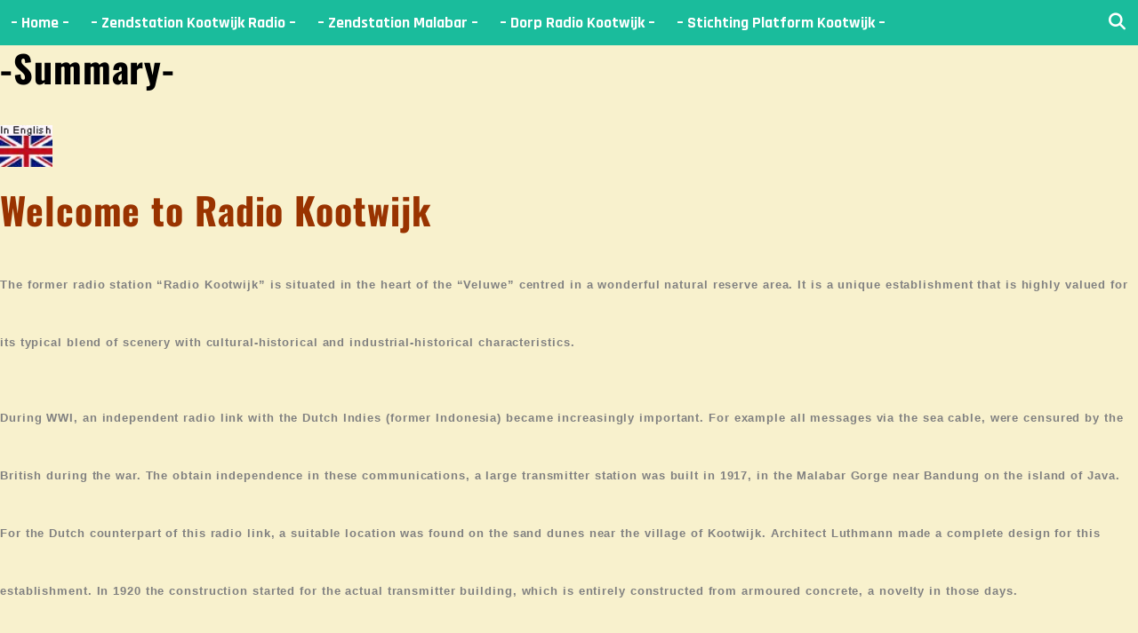

--- FILE ---
content_type: text/html; charset=UTF-8
request_url: https://radiokootwijk.nu/summery/
body_size: 12722
content:
<!DOCTYPE html>
<html lang="nl-NL">
<head>
	<meta charset="UTF-8">
	<title>-Summary- &#8211; Radio Kootwijk 2020</title>
<meta name='robots' content='max-image-preview:large' />
	<style>img:is([sizes="auto" i], [sizes^="auto," i]) { contain-intrinsic-size: 3000px 1500px }</style>
	<meta name="viewport" content="width=device-width, initial-scale=1"><link href='https://fonts.gstatic.com' crossorigin rel='preconnect' />
<link href='https://fonts.googleapis.com' crossorigin rel='preconnect' />
<link rel="alternate" type="application/rss+xml" title="Radio Kootwijk 2020 &raquo; feed" href="https://radiokootwijk.nu/feed/" />
<link rel="alternate" type="application/rss+xml" title="Radio Kootwijk 2020 &raquo; reacties feed" href="https://radiokootwijk.nu/comments/feed/" />
<link rel="alternate" type="application/rss+xml" title="Radio Kootwijk 2020 &raquo; -Summary- reacties feed" href="https://radiokootwijk.nu/summery/feed/" />
<script>
window._wpemojiSettings = {"baseUrl":"https:\/\/s.w.org\/images\/core\/emoji\/16.0.1\/72x72\/","ext":".png","svgUrl":"https:\/\/s.w.org\/images\/core\/emoji\/16.0.1\/svg\/","svgExt":".svg","source":{"concatemoji":"https:\/\/radiokootwijk.nu\/wp-includes\/js\/wp-emoji-release.min.js?ver=6.8.3"}};
/*! This file is auto-generated */
!function(s,n){var o,i,e;function c(e){try{var t={supportTests:e,timestamp:(new Date).valueOf()};sessionStorage.setItem(o,JSON.stringify(t))}catch(e){}}function p(e,t,n){e.clearRect(0,0,e.canvas.width,e.canvas.height),e.fillText(t,0,0);var t=new Uint32Array(e.getImageData(0,0,e.canvas.width,e.canvas.height).data),a=(e.clearRect(0,0,e.canvas.width,e.canvas.height),e.fillText(n,0,0),new Uint32Array(e.getImageData(0,0,e.canvas.width,e.canvas.height).data));return t.every(function(e,t){return e===a[t]})}function u(e,t){e.clearRect(0,0,e.canvas.width,e.canvas.height),e.fillText(t,0,0);for(var n=e.getImageData(16,16,1,1),a=0;a<n.data.length;a++)if(0!==n.data[a])return!1;return!0}function f(e,t,n,a){switch(t){case"flag":return n(e,"\ud83c\udff3\ufe0f\u200d\u26a7\ufe0f","\ud83c\udff3\ufe0f\u200b\u26a7\ufe0f")?!1:!n(e,"\ud83c\udde8\ud83c\uddf6","\ud83c\udde8\u200b\ud83c\uddf6")&&!n(e,"\ud83c\udff4\udb40\udc67\udb40\udc62\udb40\udc65\udb40\udc6e\udb40\udc67\udb40\udc7f","\ud83c\udff4\u200b\udb40\udc67\u200b\udb40\udc62\u200b\udb40\udc65\u200b\udb40\udc6e\u200b\udb40\udc67\u200b\udb40\udc7f");case"emoji":return!a(e,"\ud83e\udedf")}return!1}function g(e,t,n,a){var r="undefined"!=typeof WorkerGlobalScope&&self instanceof WorkerGlobalScope?new OffscreenCanvas(300,150):s.createElement("canvas"),o=r.getContext("2d",{willReadFrequently:!0}),i=(o.textBaseline="top",o.font="600 32px Arial",{});return e.forEach(function(e){i[e]=t(o,e,n,a)}),i}function t(e){var t=s.createElement("script");t.src=e,t.defer=!0,s.head.appendChild(t)}"undefined"!=typeof Promise&&(o="wpEmojiSettingsSupports",i=["flag","emoji"],n.supports={everything:!0,everythingExceptFlag:!0},e=new Promise(function(e){s.addEventListener("DOMContentLoaded",e,{once:!0})}),new Promise(function(t){var n=function(){try{var e=JSON.parse(sessionStorage.getItem(o));if("object"==typeof e&&"number"==typeof e.timestamp&&(new Date).valueOf()<e.timestamp+604800&&"object"==typeof e.supportTests)return e.supportTests}catch(e){}return null}();if(!n){if("undefined"!=typeof Worker&&"undefined"!=typeof OffscreenCanvas&&"undefined"!=typeof URL&&URL.createObjectURL&&"undefined"!=typeof Blob)try{var e="postMessage("+g.toString()+"("+[JSON.stringify(i),f.toString(),p.toString(),u.toString()].join(",")+"));",a=new Blob([e],{type:"text/javascript"}),r=new Worker(URL.createObjectURL(a),{name:"wpTestEmojiSupports"});return void(r.onmessage=function(e){c(n=e.data),r.terminate(),t(n)})}catch(e){}c(n=g(i,f,p,u))}t(n)}).then(function(e){for(var t in e)n.supports[t]=e[t],n.supports.everything=n.supports.everything&&n.supports[t],"flag"!==t&&(n.supports.everythingExceptFlag=n.supports.everythingExceptFlag&&n.supports[t]);n.supports.everythingExceptFlag=n.supports.everythingExceptFlag&&!n.supports.flag,n.DOMReady=!1,n.readyCallback=function(){n.DOMReady=!0}}).then(function(){return e}).then(function(){var e;n.supports.everything||(n.readyCallback(),(e=n.source||{}).concatemoji?t(e.concatemoji):e.wpemoji&&e.twemoji&&(t(e.twemoji),t(e.wpemoji)))}))}((window,document),window._wpemojiSettings);
</script>
<link rel='stylesheet' id='generate-fonts-css' href='//fonts.googleapis.com/css?family=Rajdhani:300,regular,500,600,700|Oswald:200,300,regular,500,600,700|Ubuntu+Condensed:regular' media='all' />
<style id='wp-emoji-styles-inline-css'>

	img.wp-smiley, img.emoji {
		display: inline !important;
		border: none !important;
		box-shadow: none !important;
		height: 1em !important;
		width: 1em !important;
		margin: 0 0.07em !important;
		vertical-align: -0.1em !important;
		background: none !important;
		padding: 0 !important;
	}
</style>
<link rel='stylesheet' id='generate-style-grid-css' href='https://radiokootwijk.nu/wp-content/themes/generatepress/assets/css/unsemantic-grid.min.css?ver=3.6.1' media='all' />
<link rel='stylesheet' id='generate-style-css' href='https://radiokootwijk.nu/wp-content/themes/generatepress/assets/css/style.min.css?ver=3.6.1' media='all' />
<style id='generate-style-inline-css'>
body{background-color:#a0e2a9;color:#0a0a0a;}a{color:#f1c40f;}a:visited{color:#0300c9;}a:hover, a:focus, a:active{color:#ff0000;}body .grid-container{max-width:1420px;}.wp-block-group__inner-container{max-width:1420px;margin-left:auto;margin-right:auto;}.generate-back-to-top{font-size:20px;border-radius:3px;position:fixed;bottom:30px;right:30px;line-height:40px;width:40px;text-align:center;z-index:10;transition:opacity 300ms ease-in-out;opacity:0.1;transform:translateY(1000px);}.generate-back-to-top__show{opacity:1;transform:translateY(0);}.navigation-search{position:absolute;left:-99999px;pointer-events:none;visibility:hidden;z-index:20;width:100%;top:0;transition:opacity 100ms ease-in-out;opacity:0;}.navigation-search.nav-search-active{left:0;right:0;pointer-events:auto;visibility:visible;opacity:1;}.navigation-search input[type="search"]{outline:0;border:0;vertical-align:bottom;line-height:1;opacity:0.9;width:100%;z-index:20;border-radius:0;-webkit-appearance:none;height:60px;}.navigation-search input::-ms-clear{display:none;width:0;height:0;}.navigation-search input::-ms-reveal{display:none;width:0;height:0;}.navigation-search input::-webkit-search-decoration, .navigation-search input::-webkit-search-cancel-button, .navigation-search input::-webkit-search-results-button, .navigation-search input::-webkit-search-results-decoration{display:none;}.main-navigation li.search-item{z-index:21;}li.search-item.active{transition:opacity 100ms ease-in-out;}.nav-left-sidebar .main-navigation li.search-item.active,.nav-right-sidebar .main-navigation li.search-item.active{width:auto;display:inline-block;float:right;}.gen-sidebar-nav .navigation-search{top:auto;bottom:0;}:root{--contrast:#222222;--contrast-2:#575760;--contrast-3:#b2b2be;--base:#f0f0f0;--base-2:#f7f8f9;--base-3:#ffffff;--accent:#1e73be;}:root .has-contrast-color{color:var(--contrast);}:root .has-contrast-background-color{background-color:var(--contrast);}:root .has-contrast-2-color{color:var(--contrast-2);}:root .has-contrast-2-background-color{background-color:var(--contrast-2);}:root .has-contrast-3-color{color:var(--contrast-3);}:root .has-contrast-3-background-color{background-color:var(--contrast-3);}:root .has-base-color{color:var(--base);}:root .has-base-background-color{background-color:var(--base);}:root .has-base-2-color{color:var(--base-2);}:root .has-base-2-background-color{background-color:var(--base-2);}:root .has-base-3-color{color:var(--base-3);}:root .has-base-3-background-color{background-color:var(--base-3);}:root .has-accent-color{color:var(--accent);}:root .has-accent-background-color{background-color:var(--accent);}body, button, input, select, textarea{font-family:"Rajdhani", sans-serif;font-size:20px;}body{line-height:1.3;}p{margin-bottom:1em;}.entry-content > [class*="wp-block-"]:not(:last-child):not(.wp-block-heading){margin-bottom:1em;}.main-title{font-size:45px;}.main-navigation a, .menu-toggle{font-weight:bold;font-size:23px;}.main-navigation .main-nav ul ul li a{font-size:20px;}.sidebar .widget, .footer-widgets .widget{font-size:17px;}h1{font-family:"Oswald", sans-serif;font-size:38px;}h2{font-weight:bold;font-size:30px;}h3{font-weight:bold;font-size:30px;margin-bottom:30px;}h4{font-size:25px;line-height:1em;}h5{font-family:"Ubuntu Condensed", sans-serif;font-size:15px;line-height:1.1em;}h6{font-family:"Ubuntu Condensed", sans-serif;font-weight:bold;font-size:15px;line-height:1em;}@media (max-width:768px){.main-title{font-size:20px;}h1{font-size:30px;}h2{font-size:25px;}}.top-bar{background-color:#636363;color:#ffffff;}.top-bar a{color:#ffffff;}.top-bar a:hover{color:#303030;}.site-header{background-color:#ffffff;color:#3a3a3a;}.site-header a{color:#3a3a3a;}.main-title a,.main-title a:hover{color:#ffffff;}.site-description{color:#757575;}.main-navigation,.main-navigation ul ul{background-color:#1abc9c;}.main-navigation .main-nav ul li a, .main-navigation .menu-toggle, .main-navigation .menu-bar-items{color:#ffffff;}.main-navigation .main-nav ul li:not([class*="current-menu-"]):hover > a, .main-navigation .main-nav ul li:not([class*="current-menu-"]):focus > a, .main-navigation .main-nav ul li.sfHover:not([class*="current-menu-"]) > a, .main-navigation .menu-bar-item:hover > a, .main-navigation .menu-bar-item.sfHover > a{color:#ffffff;background-color:#1e72bd;}button.menu-toggle:hover,button.menu-toggle:focus,.main-navigation .mobile-bar-items a,.main-navigation .mobile-bar-items a:hover,.main-navigation .mobile-bar-items a:focus{color:#ffffff;}.main-navigation .main-nav ul li[class*="current-menu-"] > a{color:#210000;background-color:#f1c40f;}.navigation-search input[type="search"],.navigation-search input[type="search"]:active, .navigation-search input[type="search"]:focus, .main-navigation .main-nav ul li.search-item.active > a, .main-navigation .menu-bar-items .search-item.active > a{color:#0a0a0a;background-color:#ffffff;opacity:1;}.main-navigation ul ul{background-color:#3f3f3f;}.main-navigation .main-nav ul ul li a{color:#ffffff;}.main-navigation .main-nav ul ul li:not([class*="current-menu-"]):hover > a,.main-navigation .main-nav ul ul li:not([class*="current-menu-"]):focus > a, .main-navigation .main-nav ul ul li.sfHover:not([class*="current-menu-"]) > a{color:#ffffff;background-color:#4f4f4f;}.main-navigation .main-nav ul ul li[class*="current-menu-"] > a{color:#ffffff;background-color:#4f4f4f;}.separate-containers .inside-article, .separate-containers .comments-area, .separate-containers .page-header, .one-container .container, .separate-containers .paging-navigation, .inside-page-header{color:#000000;}.inside-article a,.paging-navigation a,.comments-area a,.page-header a{color:#039e31;}.inside-article a:hover,.paging-navigation a:hover,.comments-area a:hover,.page-header a:hover{color:#ff0000;}.entry-meta{color:#595959;}.entry-meta a{color:#595959;}.entry-meta a:hover{color:#00000a;}h3{color:#fcb900;}.sidebar .widget{background-color:#ffffff;}.sidebar .widget .widget-title{color:#000000;}.footer-widgets{background-color:#ffffff;}.footer-widgets .widget-title{color:#000000;}.site-info{color:#ffffff;background-color:#222222;}.site-info a{color:#ffffff;}.site-info a:hover{color:#606060;}.footer-bar .widget_nav_menu .current-menu-item a{color:#606060;}input[type="text"],input[type="email"],input[type="url"],input[type="password"],input[type="search"],input[type="tel"],input[type="number"],textarea,select{color:#666666;background-color:#fafafa;border-color:#cccccc;}input[type="text"]:focus,input[type="email"]:focus,input[type="url"]:focus,input[type="password"]:focus,input[type="search"]:focus,input[type="tel"]:focus,input[type="number"]:focus,textarea:focus,select:focus{color:#666666;background-color:#ffffff;border-color:#bfbfbf;}button,html input[type="button"],input[type="reset"],input[type="submit"],a.button,a.wp-block-button__link:not(.has-background){color:#ffffff;background-color:#666666;}button:hover,html input[type="button"]:hover,input[type="reset"]:hover,input[type="submit"]:hover,a.button:hover,button:focus,html input[type="button"]:focus,input[type="reset"]:focus,input[type="submit"]:focus,a.button:focus,a.wp-block-button__link:not(.has-background):active,a.wp-block-button__link:not(.has-background):focus,a.wp-block-button__link:not(.has-background):hover{color:#ffffff;background-color:#3f3f3f;}a.generate-back-to-top{background-color:rgba( 0,0,0,0.4 );color:#ffffff;}a.generate-back-to-top:hover,a.generate-back-to-top:focus{background-color:rgba( 0,0,0,0.6 );color:#ffffff;}:root{--gp-search-modal-bg-color:var(--base-3);--gp-search-modal-text-color:var(--contrast);--gp-search-modal-overlay-bg-color:rgba(0,0,0,0.2);}@media (max-width:768px){.main-navigation .menu-bar-item:hover > a, .main-navigation .menu-bar-item.sfHover > a{background:none;color:#ffffff;}}.inside-top-bar{padding:10px;}.inside-header{padding:0px;}.separate-containers .inside-article, .separate-containers .comments-area, .separate-containers .page-header, .separate-containers .paging-navigation, .one-container .site-content, .inside-page-header{padding:0px;}.site-main .wp-block-group__inner-container{padding:0px;}.entry-content .alignwide, body:not(.no-sidebar) .entry-content .alignfull{margin-left:-0px;width:calc(100% + 0px);max-width:calc(100% + 0px);}.one-container.right-sidebar .site-main,.one-container.both-right .site-main{margin-right:0px;}.one-container.left-sidebar .site-main,.one-container.both-left .site-main{margin-left:0px;}.one-container.both-sidebars .site-main{margin:0px;}.separate-containers .widget, .separate-containers .site-main > *, .separate-containers .page-header, .widget-area .main-navigation{margin-bottom:0px;}.separate-containers .site-main{margin:0px;}.both-right.separate-containers .inside-left-sidebar{margin-right:0px;}.both-right.separate-containers .inside-right-sidebar{margin-left:0px;}.both-left.separate-containers .inside-left-sidebar{margin-right:0px;}.both-left.separate-containers .inside-right-sidebar{margin-left:0px;}.separate-containers .page-header-image, .separate-containers .page-header-contained, .separate-containers .page-header-image-single, .separate-containers .page-header-content-single{margin-top:0px;}.separate-containers .inside-right-sidebar, .separate-containers .inside-left-sidebar{margin-top:0px;margin-bottom:0px;}.main-navigation .main-nav ul li a,.menu-toggle,.main-navigation .mobile-bar-items a{padding-left:12px;padding-right:12px;line-height:51px;}.main-navigation .main-nav ul ul li a{padding:25px 12px 25px 12px;}.navigation-search input[type="search"]{height:51px;}.rtl .menu-item-has-children .dropdown-menu-toggle{padding-left:12px;}.menu-item-has-children .dropdown-menu-toggle{padding-right:12px;}.menu-item-has-children ul .dropdown-menu-toggle{padding-top:25px;padding-bottom:25px;margin-top:-25px;}.rtl .main-navigation .main-nav ul li.menu-item-has-children > a{padding-right:12px;}.widget-area .widget{padding:0px;}.site-info{padding:20px;}@media (max-width:768px){.separate-containers .inside-article, .separate-containers .comments-area, .separate-containers .page-header, .separate-containers .paging-navigation, .one-container .site-content, .inside-page-header{padding:30px;}.site-main .wp-block-group__inner-container{padding:30px;}.site-info{padding-right:10px;padding-left:10px;}.entry-content .alignwide, body:not(.no-sidebar) .entry-content .alignfull{margin-left:-30px;width:calc(100% + 60px);max-width:calc(100% + 60px);}}/* End cached CSS */@media (max-width:768px){.main-navigation .menu-toggle,.main-navigation .mobile-bar-items,.sidebar-nav-mobile:not(#sticky-placeholder){display:block;}.main-navigation ul,.gen-sidebar-nav{display:none;}[class*="nav-float-"] .site-header .inside-header > *{float:none;clear:both;}}
</style>
<link rel='stylesheet' id='generate-mobile-style-css' href='https://radiokootwijk.nu/wp-content/themes/generatepress/assets/css/mobile.min.css?ver=3.6.1' media='all' />
<link rel='stylesheet' id='generate-font-icons-css' href='https://radiokootwijk.nu/wp-content/themes/generatepress/assets/css/components/font-icons.min.css?ver=3.6.1' media='all' />
<link rel='stylesheet' id='elementor-icons-css' href='https://radiokootwijk.nu/wp-content/plugins/elementor/assets/lib/eicons/css/elementor-icons.min.css?ver=5.45.0' media='all' />
<link rel='stylesheet' id='elementor-frontend-css' href='https://radiokootwijk.nu/wp-content/plugins/elementor/assets/css/frontend.min.css?ver=3.34.1' media='all' />
<link rel='stylesheet' id='elementor-post-14647-css' href='https://radiokootwijk.nu/wp-content/uploads/elementor/css/post-14647.css?ver=1768140583' media='all' />
<link rel='stylesheet' id='font-awesome-5-all-css' href='https://radiokootwijk.nu/wp-content/plugins/elementor/assets/lib/font-awesome/css/all.min.css?ver=3.34.1' media='all' />
<link rel='stylesheet' id='font-awesome-4-shim-css' href='https://radiokootwijk.nu/wp-content/plugins/elementor/assets/lib/font-awesome/css/v4-shims.min.css?ver=3.34.1' media='all' />
<link rel='stylesheet' id='elementor-post-15943-css' href='https://radiokootwijk.nu/wp-content/uploads/elementor/css/post-15943.css?ver=1768140583' media='all' />
<link rel='stylesheet' id='elementor-gf-local-roboto-css' href='https://radiokootwijk.nu/wp-content/uploads/elementor/google-fonts/css/roboto.css?ver=1742248316' media='all' />
<link rel='stylesheet' id='elementor-gf-local-robotoslab-css' href='https://radiokootwijk.nu/wp-content/uploads/elementor/google-fonts/css/robotoslab.css?ver=1742248331' media='all' />
<link rel='stylesheet' id='elementor-gf-local-oswald-css' href='https://radiokootwijk.nu/wp-content/uploads/elementor/google-fonts/css/oswald.css?ver=1742248338' media='all' />
<link rel='stylesheet' id='elementor-icons-shared-0-css' href='https://radiokootwijk.nu/wp-content/plugins/elementor/assets/lib/font-awesome/css/fontawesome.min.css?ver=5.15.3' media='all' />
<link rel='stylesheet' id='elementor-icons-fa-regular-css' href='https://radiokootwijk.nu/wp-content/plugins/elementor/assets/lib/font-awesome/css/regular.min.css?ver=5.15.3' media='all' />
<link rel='stylesheet' id='elementor-icons-fa-solid-css' href='https://radiokootwijk.nu/wp-content/plugins/elementor/assets/lib/font-awesome/css/solid.min.css?ver=5.15.3' media='all' />
<script src="https://radiokootwijk.nu/wp-includes/js/jquery/jquery.min.js?ver=3.7.1" id="jquery-core-js"></script>
<script src="https://radiokootwijk.nu/wp-includes/js/jquery/jquery-migrate.min.js?ver=3.4.1" id="jquery-migrate-js"></script>
<script src="https://radiokootwijk.nu/wp-content/plugins/elementor/assets/lib/font-awesome/js/v4-shims.min.js?ver=3.34.1" id="font-awesome-4-shim-js"></script>
<link rel="https://api.w.org/" href="https://radiokootwijk.nu/wp-json/" /><link rel="alternate" title="JSON" type="application/json" href="https://radiokootwijk.nu/wp-json/wp/v2/pages/2729" /><link rel="EditURI" type="application/rsd+xml" title="RSD" href="https://radiokootwijk.nu/xmlrpc.php?rsd" />
<meta name="generator" content="WordPress 6.8.3" />
<link rel="canonical" href="https://radiokootwijk.nu/summery/" />
<link rel='shortlink' href='https://radiokootwijk.nu/?p=2729' />
<link rel="alternate" title="oEmbed (JSON)" type="application/json+oembed" href="https://radiokootwijk.nu/wp-json/oembed/1.0/embed?url=https%3A%2F%2Fradiokootwijk.nu%2Fsummery%2F" />
<link rel="alternate" title="oEmbed (XML)" type="text/xml+oembed" href="https://radiokootwijk.nu/wp-json/oembed/1.0/embed?url=https%3A%2F%2Fradiokootwijk.nu%2Fsummery%2F&#038;format=xml" />
<script type="text/javascript">
(function(url){
	if(/(?:Chrome\/26\.0\.1410\.63 Safari\/537\.31|WordfenceTestMonBot)/.test(navigator.userAgent)){ return; }
	var addEvent = function(evt, handler) {
		if (window.addEventListener) {
			document.addEventListener(evt, handler, false);
		} else if (window.attachEvent) {
			document.attachEvent('on' + evt, handler);
		}
	};
	var removeEvent = function(evt, handler) {
		if (window.removeEventListener) {
			document.removeEventListener(evt, handler, false);
		} else if (window.detachEvent) {
			document.detachEvent('on' + evt, handler);
		}
	};
	var evts = 'contextmenu dblclick drag dragend dragenter dragleave dragover dragstart drop keydown keypress keyup mousedown mousemove mouseout mouseover mouseup mousewheel scroll'.split(' ');
	var logHuman = function() {
		if (window.wfLogHumanRan) { return; }
		window.wfLogHumanRan = true;
		var wfscr = document.createElement('script');
		wfscr.type = 'text/javascript';
		wfscr.async = true;
		wfscr.src = url + '&r=' + Math.random();
		(document.getElementsByTagName('head')[0]||document.getElementsByTagName('body')[0]).appendChild(wfscr);
		for (var i = 0; i < evts.length; i++) {
			removeEvent(evts[i], logHuman);
		}
	};
	for (var i = 0; i < evts.length; i++) {
		addEvent(evts[i], logHuman);
	}
})('//radiokootwijk.nu/?wordfence_lh=1&hid=08C4ECAC3914699E7C3F8101425E6B17');
</script><!-- Analytics by WP Statistics - https://wp-statistics.com -->
<link rel="pingback" href="https://radiokootwijk.nu/xmlrpc.php">
<meta name="generator" content="Elementor 3.34.1; features: additional_custom_breakpoints; settings: css_print_method-external, google_font-enabled, font_display-auto">
			<style>
				.e-con.e-parent:nth-of-type(n+4):not(.e-lazyloaded):not(.e-no-lazyload),
				.e-con.e-parent:nth-of-type(n+4):not(.e-lazyloaded):not(.e-no-lazyload) * {
					background-image: none !important;
				}
				@media screen and (max-height: 1024px) {
					.e-con.e-parent:nth-of-type(n+3):not(.e-lazyloaded):not(.e-no-lazyload),
					.e-con.e-parent:nth-of-type(n+3):not(.e-lazyloaded):not(.e-no-lazyload) * {
						background-image: none !important;
					}
				}
				@media screen and (max-height: 640px) {
					.e-con.e-parent:nth-of-type(n+2):not(.e-lazyloaded):not(.e-no-lazyload),
					.e-con.e-parent:nth-of-type(n+2):not(.e-lazyloaded):not(.e-no-lazyload) * {
						background-image: none !important;
					}
				}
			</style>
			<link rel="icon" href="https://radiokootwijk.nu/wp-content/uploads/logoIconPMFW.webp" sizes="32x32" />
<link rel="icon" href="https://radiokootwijk.nu/wp-content/uploads/logoIconPMFW.webp" sizes="192x192" />
<link rel="apple-touch-icon" href="https://radiokootwijk.nu/wp-content/uploads/logoIconPMFW.webp" />
<meta name="msapplication-TileImage" content="https://radiokootwijk.nu/wp-content/uploads/logoIconPMFW.webp" />
</head>

<body class="wp-singular page-template-default page page-id-2729 wp-embed-responsive wp-theme-generatepress eio-default no-sidebar nav-below-header separate-containers fluid-header active-footer-widgets-3 nav-search-enabled nav-aligned-left header-aligned-center dropdown-hover elementor-default elementor-kit-14647" itemtype="https://schema.org/WebPage" itemscope>
	<a class="screen-reader-text skip-link" href="#content" title="Ga naar de inhoud">Ga naar de inhoud</a>		<header class="site-header" id="masthead" aria-label="Site"  itemtype="https://schema.org/WPHeader" itemscope>
			<div class="inside-header">
							</div>
		</header>
				<nav class="main-navigation sub-menu-right" id="site-navigation" aria-label="Primair"  itemtype="https://schema.org/SiteNavigationElement" itemscope>
			<div class="inside-navigation">
				<form method="get" class="search-form navigation-search" action="https://radiokootwijk.nu/">
					<input type="search" class="search-field" value="" name="s" title="Zoeken" />
				</form>		<div class="mobile-bar-items">
						<span class="search-item">
				<a aria-label="Open zoekbalk" href="#">
									</a>
			</span>
		</div>
						<button class="menu-toggle" aria-controls="primary-menu" aria-expanded="false">
					<span class="mobile-menu">Menu</span>				</button>
				<div id="primary-menu" class="main-nav"><ul id="menu-hoofdmenu" class=" menu sf-menu"><li id="menu-item-40266" class="menu-item menu-item-type-post_type menu-item-object-page menu-item-home menu-item-40266"><a href="https://radiokootwijk.nu/">&#8211; Home &#8211;</a></li>
<li id="menu-item-14827" class="menu-item menu-item-type-post_type menu-item-object-page menu-item-14827"><a href="https://radiokootwijk.nu/zendstation-radio-kootwijk/">&#8211; Zendstation Kootwijk Radio &#8211;</a></li>
<li id="menu-item-15171" class="menu-item menu-item-type-post_type menu-item-object-page menu-item-15171"><a href="https://radiokootwijk.nu/geschiedenis-malabar/">&#8211; Zendstation Malabar &#8211;</a></li>
<li id="menu-item-5121" class="menu-item menu-item-type-post_type menu-item-object-page menu-item-5121"><a href="https://radiokootwijk.nu/het-dorp/">&#8211; Dorp Radio Kootwijk &#8211;</a></li>
<li id="menu-item-19422" class="menu-item menu-item-type-post_type menu-item-object-page menu-item-19422"><a href="https://radiokootwijk.nu/stichting-platform-kootwijk/">&#8211; Stichting Platform Kootwijk &#8211;</a></li>
<li class="search-item menu-item-align-right"><a aria-label="Open zoekbalk" href="#"></a></li></ul></div>			</div>
		</nav>
		
	<div class="site grid-container container hfeed grid-parent" id="page">
				<div class="site-content" id="content">
			
	<div class="content-area grid-parent mobile-grid-100 grid-100 tablet-grid-100" id="primary">
		<main class="site-main" id="main">
			
<article id="post-2729" class="post-2729 page type-page status-publish" itemtype="https://schema.org/CreativeWork" itemscope>
	<div class="inside-article">
		
			<header class="entry-header">
				<h1 class="entry-title" itemprop="headline">-Summary-</h1>			</header>

			
		<div class="entry-content" itemprop="text">
			<h1><span style="color: #993300"><strong><a href="https://radiokootwijk.nu/wp-content/uploads/2014/10/englani1op.webp"><img decoding="async" class=" wp-image-801 alignleft" src="https://radiokootwijk.nu/wp-content/uploads/2014/10/englani1op.webp" alt="englani1op" width="59" height="47"></a></strong></span></h1>
<h1>&nbsp;</h1>
<h1><span style="color: #993300"><strong>Welcome to Radio Kootwijk<br />
</strong></span></h1>
<h1><span style="font-size: 10pt;font-family: verdana,geneva,sans-serif;color: #808080">The former radio station “Radio Kootwijk” is situated in the heart of the “Veluwe” centred in a wonderful natural reserve area. It is a unique establishment that is highly valued for its typical blend of scenery with cultural-historical and industrial-historical characteristics.</span></h1>
<h1><span style="font-size: 10pt;font-family: verdana,geneva,sans-serif;color: #808080">During WWI, an independent radio link with the Dutch Indies (former Indonesia) became increasingly important. For example all messages via the sea cable, were censured by the British during the war. The obtain independence in these communications, a large transmitter station was built in 1917, in the Malabar Gorge near Bandung on the island of Java. For the Dutch counterpart of this radio link, a suitable location was found on the sand dunes near the village of Kootwijk. Architect Luthmann made a complete design for this establishment. In 1920 the construction started for the actual transmitter building, which is entirely constructed from armoured concrete, a novelty in those days.</span></h1>
<h1><span style="font-size: 10pt;font-family: verdana,geneva,sans-serif;color: #808080">It is at the same time, in the early 1920’s, that the actual village “Radio Kootwijk” developed, involving a hotel, administrative buildings and some 40 residential houses for employees. At the present day this unique village with its 120 inhabitants looks back at a history of about 85 years.</span></h1>
<h1><span style="font-size: 10pt;font-family: verdana,geneva,sans-serif;color: #808080">The State owned Postal and Telegraph company (PTT) began utilising Radio Kootwijk in 1923 for long wave telegraph transmissions. The equipment was installed in Building A, which is also dubbed as “The Cathedral”. Within about five years, short wave radio signals were used for these transmissions because these were less vulnerable to atmospheric noise. The first actual radio communication with the Dutch Indies, started in 1928, with the historical words: “Hello Bandung, here Kootwijk”. These historical words. are still iconic for many Dutchmen nowadays.</span></h1>
<h1><span style="font-size: 10pt;font-family: verdana,geneva,sans-serif;color: #808080">After WWII, the gradually improving quality of sea cable connections saw a decline in the role of Radio Kootwijk as cornerstone for intercontinental telephone and telegraph communications. From 1970, Radio Kootwijk supported maritime communications for the “Radio Scheveningen” station, in particular for long-distance communication with vessels at large. Because of later technological developments such as satellite communication, Radio Kootwijk further lost its significance. Transmission stopped entirely in 1998.</span></h1>
<h1><span style="font-size: 10pt;font-family: verdana,geneva,sans-serif;color: #808080">In the mean time the state owned PTT-company had been privatised to the new KPN-company. In 1995 KPN sold the residential houses to the tenants as they wished, or otherwise to a private Real Estate management company. At the end of 2003, the entire area and remaining buildings were sold to the Dutch State and Radio Kootwijk permanently lost its capability for radio transmissions.</span></h1>
<h1><span style="font-size: 10pt;font-family: verdana,geneva,sans-serif;color: #808080">Most of the inhabitants of this unique village now, have an intimate relationship with its history and highly appreciate the quality of life it presents. There are concerns about the increasing number of visitors to the area as well as about the present-day ad hoc management of the remaining facilities.</span></h1>
<h1><span style="font-size: 10pt;font-family: verdana,geneva,sans-serif;color: #808080">Since recently, there is a “Plan of Attack” with a “Road to Restructuring” towards a new form of exploitation of the facilities at Radio Kootwijk.</span></h1>
<h1><span style="font-size: 10pt;font-family: verdana,geneva,sans-serif;color: #808080">&nbsp;</span></h1>
<h1><span style="font-size: 10pt;font-family: verdana,geneva,sans-serif;color: #808080">(2007-2 redactie web-site)</span></h1>
<hr>
<p>&nbsp;</p>
<p><span style="font-size: 10pt">&nbsp;<strong><span style="font-size: 14pt"><span style="color: #993300">See also our Brochure Radio Kootwijk : Nationaly Protected Townscape&nbsp;&nbsp; <span style="font-size: 10pt">(©2014)</span></span><br />
</span></strong></span></p>
<p>&nbsp;<span id="result_box" class="short_text" lang="en" style="color: #ff6600"><span class="">Download</span> <span class="">the file on your</span> computer</span></p>
<p style="text-align: center"><span style="font-size: 10pt"> [gview file=&#8221;[gview file=&#8221;https://radiokootwijk.nu/wp-content/uploads/Brochure-RKwk-Engels.pdf&#8221;]<br />
</span></p>
<hr>
<p style="text-align: center">&nbsp;</p>
<p><strong><span style="font-size: 14pt;color: #993300">Lezen Sie in Deuts: National Geschützes Stadbild&nbsp;&nbsp;&nbsp;&nbsp;&nbsp; <span style="font-size: 10pt">(©2014)</span><br />
</span></strong></p>
<p><span style="color: #ff6600"><span id="result_box" class="short_text" lang="de"><span class="">Laden Sie die</span> Datei auf Ihrem Computer</span></span></p>
<p style="text-align: center">[gview file=&#8221;[gview file=&#8221;https://radiokootwijk.nu/wp-content/uploads/Brochure-RKwk-nr-18-Duits.pdf&#8221;]</p>
<hr>
<p>&nbsp;</p>
<p><span style="font-size: 14pt;color: #993300"><strong><span id="result_box" class="short_text" lang="fr"><span class="">Voir aussi</span> la brochure en français: Un Paysage National Urbain Protégé <span style="font-size: 10pt">(©2014)</span><br />
</span></strong></span></p>
<p><span id="result_box" class="short_text" lang="fr" style="color: #ff6600"><span class="">&nbsp;Téléchargez</span> le fichier sur votre ordinateur</span></p>
<p style="text-align: center">[gview file=&#8221;[gview file=&#8221;https://radiokootwijk.nu/wp-content/uploads/Brochure-RKwk-no18-Frans.pdf&#8221;]</p>
<hr>
<p>&nbsp;</p>
		</div>

			</div>
</article>
		</main>
	</div>

	
	</div>
</div>


<div class="site-footer">
			<footer data-elementor-type="footer" data-elementor-id="15943" class="elementor elementor-15943 elementor-location-footer" data-elementor-post-type="elementor_library">
					<section class="elementor-section elementor-top-section elementor-element elementor-element-9ef7834 elementor-section-full_width elementor-section-content-middle elementor-hidden-desktop elementor-section-height-default elementor-section-height-default" data-id="9ef7834" data-element_type="section" data-settings="{&quot;background_background&quot;:&quot;classic&quot;}">
						<div class="elementor-container elementor-column-gap-no">
					<div class="elementor-column elementor-col-50 elementor-top-column elementor-element elementor-element-4343c041" data-id="4343c041" data-element_type="column">
			<div class="elementor-widget-wrap elementor-element-populated">
						<div class="elementor-element elementor-element-7bce81f2 elementor-button-success elementor-align-center elementor-mobile-align-center elementor-widget elementor-widget-button" data-id="7bce81f2" data-element_type="widget" data-widget_type="button.default">
				<div class="elementor-widget-container">
									<div class="elementor-button-wrapper">
					<a class="elementor-button elementor-button-link elementor-size-xs" href="https://radiokootwijk.nu/redactie">
						<span class="elementor-button-content-wrapper">
						<span class="elementor-button-icon">
				<i aria-hidden="true" class="far fa-comment-dots"></i>			</span>
									<span class="elementor-button-text">CONTACT</span>
					</span>
					</a>
				</div>
								</div>
				</div>
					</div>
		</div>
				<div class="elementor-column elementor-col-50 elementor-top-column elementor-element elementor-element-75be5606" data-id="75be5606" data-element_type="column">
			<div class="elementor-widget-wrap">
							</div>
		</div>
					</div>
		</section>
				<section class="elementor-section elementor-top-section elementor-element elementor-element-10d48df1 elementor-section-full_width elementor-hidden-tablet elementor-hidden-phone elementor-section-content-middle elementor-section-height-min-height elementor-section-height-default elementor-section-items-middle" data-id="10d48df1" data-element_type="section" data-settings="{&quot;background_background&quot;:&quot;classic&quot;}">
						<div class="elementor-container elementor-column-gap-no">
					<div class="elementor-column elementor-col-20 elementor-top-column elementor-element elementor-element-7fcfcec8" data-id="7fcfcec8" data-element_type="column">
			<div class="elementor-widget-wrap">
							</div>
		</div>
				<div class="elementor-column elementor-col-20 elementor-top-column elementor-element elementor-element-7bbab3e8" data-id="7bbab3e8" data-element_type="column">
			<div class="elementor-widget-wrap elementor-element-populated">
						<div class="elementor-element elementor-element-582f3ae7 elementor-view-default elementor-widget elementor-widget-icon" data-id="582f3ae7" data-element_type="widget" data-widget_type="icon.default">
				<div class="elementor-widget-container">
							<div class="elementor-icon-wrapper">
			<a class="elementor-icon" href="https://radiokootwijk.nu/redactie">
			<i aria-hidden="true" class="fas fa-phone-square"></i>			</a>
		</div>
						</div>
				</div>
					</div>
		</div>
				<div class="elementor-column elementor-col-20 elementor-top-column elementor-element elementor-element-68de1717" data-id="68de1717" data-element_type="column">
			<div class="elementor-widget-wrap elementor-element-populated">
						<div class="elementor-element elementor-element-54dd3ef1 elementor-view-default elementor-widget elementor-widget-icon" data-id="54dd3ef1" data-element_type="widget" data-widget_type="icon.default">
				<div class="elementor-widget-container">
							<div class="elementor-icon-wrapper">
			<a class="elementor-icon" href="mailto:janwillem.udo@gmail.com">
			<i aria-hidden="true" class="fas fa-envelope-open-text"></i>			</a>
		</div>
						</div>
				</div>
					</div>
		</div>
				<div class="elementor-column elementor-col-20 elementor-top-column elementor-element elementor-element-aaa9142" data-id="aaa9142" data-element_type="column">
			<div class="elementor-widget-wrap elementor-element-populated">
						<div class="elementor-element elementor-element-29383682 elementor-view-default elementor-widget elementor-widget-icon" data-id="29383682" data-element_type="widget" data-widget_type="icon.default">
				<div class="elementor-widget-container">
							<div class="elementor-icon-wrapper">
			<a class="elementor-icon" href="https://radiokootwijk.nu/redactie">
			<i aria-hidden="true" class="fas fa-address-card"></i>			</a>
		</div>
						</div>
				</div>
					</div>
		</div>
				<div class="elementor-column elementor-col-20 elementor-top-column elementor-element elementor-element-47c24486" data-id="47c24486" data-element_type="column">
			<div class="elementor-widget-wrap elementor-element-populated">
							</div>
		</div>
					</div>
		</section>
				<section class="elementor-section elementor-top-section elementor-element elementor-element-09e43b9 elementor-section-stretched elementor-section-full_width elementor-section-height-default elementor-section-height-default" data-id="09e43b9" data-element_type="section" data-settings="{&quot;stretch_section&quot;:&quot;section-stretched&quot;,&quot;background_background&quot;:&quot;classic&quot;}">
						<div class="elementor-container elementor-column-gap-default">
					<div class="elementor-column elementor-col-100 elementor-top-column elementor-element elementor-element-f8c94d7" data-id="f8c94d7" data-element_type="column">
			<div class="elementor-widget-wrap elementor-element-populated">
						<div class="elementor-element elementor-element-d9e0813 elementor-widget elementor-widget-text-editor" data-id="d9e0813" data-element_type="widget" data-widget_type="text-editor.default">
				<div class="elementor-widget-container">
									<h5 style="text-align: center;"><span style="font-size: 12pt;">Ontwerp©, realisatie en hosting door <a href="https://parmamultimedia.nl">ParmaMultimedia</a> [PA0AER]. Alle rechten voorbehouden. Professionele websites voor een vriendenprijs.</span></h5>								</div>
				</div>
					</div>
		</div>
					</div>
		</section>
				</footer>
		</div>

<a title="Scroll terug naar boven" aria-label="Scroll terug naar boven" rel="nofollow" href="#" class="generate-back-to-top" data-scroll-speed="400" data-start-scroll="300" role="button">
					
				</a><script type="speculationrules">
{"prefetch":[{"source":"document","where":{"and":[{"href_matches":"\/*"},{"not":{"href_matches":["\/wp-*.php","\/wp-admin\/*","\/wp-content\/uploads\/*","\/wp-content\/*","\/wp-content\/plugins\/*","\/wp-content\/themes\/generatepress\/*","\/*\\?(.+)"]}},{"not":{"selector_matches":"a[rel~=\"nofollow\"]"}},{"not":{"selector_matches":".no-prefetch, .no-prefetch a"}}]},"eagerness":"conservative"}]}
</script>
<script id="generate-a11y">
!function(){"use strict";if("querySelector"in document&&"addEventListener"in window){var e=document.body;e.addEventListener("pointerdown",(function(){e.classList.add("using-mouse")}),{passive:!0}),e.addEventListener("keydown",(function(){e.classList.remove("using-mouse")}),{passive:!0})}}();
</script>
			<script>
				const lazyloadRunObserver = () => {
					const lazyloadBackgrounds = document.querySelectorAll( `.e-con.e-parent:not(.e-lazyloaded)` );
					const lazyloadBackgroundObserver = new IntersectionObserver( ( entries ) => {
						entries.forEach( ( entry ) => {
							if ( entry.isIntersecting ) {
								let lazyloadBackground = entry.target;
								if( lazyloadBackground ) {
									lazyloadBackground.classList.add( 'e-lazyloaded' );
								}
								lazyloadBackgroundObserver.unobserve( entry.target );
							}
						});
					}, { rootMargin: '200px 0px 200px 0px' } );
					lazyloadBackgrounds.forEach( ( lazyloadBackground ) => {
						lazyloadBackgroundObserver.observe( lazyloadBackground );
					} );
				};
				const events = [
					'DOMContentLoaded',
					'elementor/lazyload/observe',
				];
				events.forEach( ( event ) => {
					document.addEventListener( event, lazyloadRunObserver );
				} );
			</script>
			<script id="generate-menu-js-before">
var generatepressMenu = {"toggleOpenedSubMenus":true,"openSubMenuLabel":"Open het sub-menu","closeSubMenuLabel":"Sub-menu sluiten"};
</script>
<script src="https://radiokootwijk.nu/wp-content/themes/generatepress/assets/js/menu.min.js?ver=3.6.1" id="generate-menu-js"></script>
<script id="generate-navigation-search-js-before">
var generatepressNavSearch = {"open":"Open zoekbalk","close":"Sluit zoekbalk"};
</script>
<script src="https://radiokootwijk.nu/wp-content/themes/generatepress/assets/js/navigation-search.min.js?ver=3.6.1" id="generate-navigation-search-js"></script>
<script id="generate-back-to-top-js-before">
var generatepressBackToTop = {"smooth":true};
</script>
<script src="https://radiokootwijk.nu/wp-content/themes/generatepress/assets/js/back-to-top.min.js?ver=3.6.1" id="generate-back-to-top-js"></script>
<script src="https://radiokootwijk.nu/wp-content/plugins/elementor/assets/js/webpack.runtime.min.js?ver=3.34.1" id="elementor-webpack-runtime-js"></script>
<script src="https://radiokootwijk.nu/wp-content/plugins/elementor/assets/js/frontend-modules.min.js?ver=3.34.1" id="elementor-frontend-modules-js"></script>
<script src="https://radiokootwijk.nu/wp-includes/js/jquery/ui/core.min.js?ver=1.13.3" id="jquery-ui-core-js"></script>
<script id="elementor-frontend-js-before">
var elementorFrontendConfig = {"environmentMode":{"edit":false,"wpPreview":false,"isScriptDebug":false},"i18n":{"shareOnFacebook":"Deel via Facebook","shareOnTwitter":"Deel via Twitter","pinIt":"Pin dit","download":"Downloaden","downloadImage":"Download afbeelding","fullscreen":"Volledig scherm","zoom":"Zoom","share":"Delen","playVideo":"Video afspelen","previous":"Vorige","next":"Volgende","close":"Sluiten","a11yCarouselPrevSlideMessage":"Vorige slide","a11yCarouselNextSlideMessage":"Volgende slide","a11yCarouselFirstSlideMessage":"Ga naar de eerste slide","a11yCarouselLastSlideMessage":"Ga naar de laatste slide","a11yCarouselPaginationBulletMessage":"Ga naar slide"},"is_rtl":false,"breakpoints":{"xs":0,"sm":480,"md":768,"lg":1025,"xl":1440,"xxl":1600},"responsive":{"breakpoints":{"mobile":{"label":"Mobiel portret","value":767,"default_value":767,"direction":"max","is_enabled":true},"mobile_extra":{"label":"Mobiel landschap","value":880,"default_value":880,"direction":"max","is_enabled":false},"tablet":{"label":"Tablet portret","value":1024,"default_value":1024,"direction":"max","is_enabled":true},"tablet_extra":{"label":"Tablet landschap","value":1200,"default_value":1200,"direction":"max","is_enabled":false},"laptop":{"label":"Laptop","value":1366,"default_value":1366,"direction":"max","is_enabled":false},"widescreen":{"label":"Breedbeeld","value":2400,"default_value":2400,"direction":"min","is_enabled":false}},"hasCustomBreakpoints":false},"version":"3.34.1","is_static":false,"experimentalFeatures":{"additional_custom_breakpoints":true,"theme_builder_v2":true,"home_screen":true,"global_classes_should_enforce_capabilities":true,"e_variables":true,"cloud-library":true,"e_opt_in_v4_page":true,"e_interactions":true,"import-export-customization":true,"e_pro_variables":true},"urls":{"assets":"https:\/\/radiokootwijk.nu\/wp-content\/plugins\/elementor\/assets\/","ajaxurl":"https:\/\/radiokootwijk.nu\/wp-admin\/admin-ajax.php","uploadUrl":"https:\/\/radiokootwijk.nu\/wp-content\/uploads"},"nonces":{"floatingButtonsClickTracking":"4d93e2e078"},"swiperClass":"swiper","settings":{"page":[],"editorPreferences":[]},"kit":{"body_background_background":"classic","active_breakpoints":["viewport_mobile","viewport_tablet"],"global_image_lightbox":"yes","lightbox_enable_counter":"yes","lightbox_enable_fullscreen":"yes","lightbox_enable_zoom":"yes","lightbox_enable_share":"yes","lightbox_title_src":"title","lightbox_description_src":"description"},"post":{"id":2729,"title":"-Summary-%20%E2%80%93%20Radio%20Kootwijk%202020","excerpt":"","featuredImage":false}};
</script>
<script src="https://radiokootwijk.nu/wp-content/plugins/elementor/assets/js/frontend.min.js?ver=3.34.1" id="elementor-frontend-js"></script>
<script id="wp-statistics-tracker-js-extra">
var WP_Statistics_Tracker_Object = {"requestUrl":"https:\/\/radiokootwijk.nu\/wp-json\/wp-statistics\/v2","ajaxUrl":"https:\/\/radiokootwijk.nu\/wp-admin\/admin-ajax.php","hitParams":{"wp_statistics_hit":1,"source_type":"page","source_id":2729,"search_query":"","signature":"224586b3c3814af0e28b6f19145d6cb1","endpoint":"hit"},"option":{"dntEnabled":"","bypassAdBlockers":"","consentIntegration":{"name":null,"status":[]},"isPreview":false,"userOnline":false,"trackAnonymously":false,"isWpConsentApiActive":false,"consentLevel":""},"isLegacyEventLoaded":"","customEventAjaxUrl":"https:\/\/radiokootwijk.nu\/wp-admin\/admin-ajax.php?action=wp_statistics_custom_event&nonce=e628a29db7","onlineParams":{"wp_statistics_hit":1,"source_type":"page","source_id":2729,"search_query":"","signature":"224586b3c3814af0e28b6f19145d6cb1","action":"wp_statistics_online_check"},"jsCheckTime":"60000"};
</script>
<script src="https://radiokootwijk.nu/wp-content/plugins/wp-statistics/assets/js/tracker.js?ver=14.16" id="wp-statistics-tracker-js"></script>
<script src="https://radiokootwijk.nu/wp-content/plugins/elementor-pro/assets/js/webpack-pro.runtime.min.js?ver=3.34.0" id="elementor-pro-webpack-runtime-js"></script>
<script src="https://radiokootwijk.nu/wp-includes/js/dist/hooks.min.js?ver=4d63a3d491d11ffd8ac6" id="wp-hooks-js"></script>
<script src="https://radiokootwijk.nu/wp-includes/js/dist/i18n.min.js?ver=5e580eb46a90c2b997e6" id="wp-i18n-js"></script>
<script id="wp-i18n-js-after">
wp.i18n.setLocaleData( { 'text direction\u0004ltr': [ 'ltr' ] } );
</script>
<script id="elementor-pro-frontend-js-before">
var ElementorProFrontendConfig = {"ajaxurl":"https:\/\/radiokootwijk.nu\/wp-admin\/admin-ajax.php","nonce":"b85ca1b6b2","urls":{"assets":"https:\/\/radiokootwijk.nu\/wp-content\/plugins\/elementor-pro\/assets\/","rest":"https:\/\/radiokootwijk.nu\/wp-json\/"},"settings":{"lazy_load_background_images":true},"popup":{"hasPopUps":false},"shareButtonsNetworks":{"facebook":{"title":"Facebook","has_counter":true},"twitter":{"title":"Twitter"},"linkedin":{"title":"LinkedIn","has_counter":true},"pinterest":{"title":"Pinterest","has_counter":true},"reddit":{"title":"Reddit","has_counter":true},"vk":{"title":"VK","has_counter":true},"odnoklassniki":{"title":"OK","has_counter":true},"tumblr":{"title":"Tumblr"},"digg":{"title":"Digg"},"skype":{"title":"Skype"},"stumbleupon":{"title":"StumbleUpon","has_counter":true},"mix":{"title":"Mix"},"telegram":{"title":"Telegram"},"pocket":{"title":"Pocket","has_counter":true},"xing":{"title":"XING","has_counter":true},"whatsapp":{"title":"WhatsApp"},"email":{"title":"Email"},"print":{"title":"Print"},"x-twitter":{"title":"X"},"threads":{"title":"Threads"}},"facebook_sdk":{"lang":"nl_NL","app_id":""},"lottie":{"defaultAnimationUrl":"https:\/\/radiokootwijk.nu\/wp-content\/plugins\/elementor-pro\/modules\/lottie\/assets\/animations\/default.json"}};
</script>
<script src="https://radiokootwijk.nu/wp-content/plugins/elementor-pro/assets/js/frontend.min.js?ver=3.34.0" id="elementor-pro-frontend-js"></script>
<script src="https://radiokootwijk.nu/wp-content/plugins/elementor-pro/assets/js/elements-handlers.min.js?ver=3.34.0" id="pro-elements-handlers-js"></script>

</body>
</html>


--- FILE ---
content_type: text/css
request_url: https://radiokootwijk.nu/wp-content/uploads/elementor/css/post-14647.css?ver=1768140583
body_size: 666
content:
.elementor-kit-14647{--e-global-color-primary:#6EC1E4;--e-global-color-secondary:#54595F;--e-global-color-text:#18191A;--e-global-color-accent:#61CE70;--e-global-color-c4b0b26:#7A7A7A;--e-global-color-47f28ea0:#4054B2;--e-global-color-45eea476:#23A455;--e-global-color-173e31e8:#000;--e-global-color-79e4a5a9:#FFF;--e-global-color-3938d15e:#BB1E1E;--e-global-color-6398fa3e:RGBA(170, 17, 17, 0);--e-global-color-62880854:#FFFFFF;--e-global-color-64e3092f:#B0ABA8;--e-global-color-27e996be:#F0E6D7;--e-global-color-316a9f0f:#F8F1CD;--e-global-color-5cc01e56:#D16D6D;--e-global-color-57567131:#A17D47;--e-global-color-3417f6c2:#CDCAC4;--e-global-color-3bcc602b:#37633E;--e-global-color-6b4f1b3f:#E97C17;--e-global-color-6f3b578f:#C9A71F;--e-global-color-5dee924a:#C3B360;--e-global-color-39679eb:#CCB011;--e-global-color-0583497:#F3E70A;--e-global-color-daa7a7b:#867933;--e-global-color-1ac590c:#233C27;--e-global-color-b068b04:#3C6E44;--e-global-color-5990b6a:#3F7447;--e-global-color-c8f8edf:#42814C;--e-global-color-efc33c3:#51935C;--e-global-color-4c9fdec:#7A7061;--e-global-color-269afab:#6F685C;--e-global-color-23873bf:#953232;--e-global-typography-primary-font-family:"Roboto";--e-global-typography-primary-font-weight:normal;--e-global-typography-secondary-font-family:"Roboto Slab";--e-global-typography-secondary-font-weight:400;--e-global-typography-text-font-family:"Roboto";--e-global-typography-text-font-weight:400;--e-global-typography-accent-font-family:"Roboto";--e-global-typography-accent-font-weight:500;background-color:var( --e-global-color-316a9f0f );}.elementor-kit-14647 e-page-transition{background-color:#FFBC7D;}.elementor-kit-14647 a{color:#D62929;font-size:18px;line-height:1.4em;}.elementor-kit-14647 a:hover{color:#F7FC00;font-size:18px;line-height:1.4em;}.elementor-kit-14647 h1{font-family:"Oswald", Sans-serif;font-size:42px;font-weight:bold;line-height:1.2em;letter-spacing:0.9px;}.elementor-section.elementor-section-boxed > .elementor-container{max-width:1140px;}.e-con{--container-max-width:1140px;}.elementor-widget:not(:last-child){margin-block-end:20px;}.elementor-element{--widgets-spacing:20px 20px;--widgets-spacing-row:20px;--widgets-spacing-column:20px;}{}h1.entry-title{display:var(--page-title-display);}@media(max-width:1024px){.elementor-section.elementor-section-boxed > .elementor-container{max-width:1024px;}.e-con{--container-max-width:1024px;}}@media(max-width:767px){.elementor-section.elementor-section-boxed > .elementor-container{max-width:767px;}.e-con{--container-max-width:767px;}}

--- FILE ---
content_type: text/css
request_url: https://radiokootwijk.nu/wp-content/uploads/elementor/css/post-15943.css?ver=1768140583
body_size: 1021
content:
.elementor-15943 .elementor-element.elementor-element-9ef7834 > .elementor-container > .elementor-column > .elementor-widget-wrap{align-content:center;align-items:center;}.elementor-15943 .elementor-element.elementor-element-9ef7834:not(.elementor-motion-effects-element-type-background), .elementor-15943 .elementor-element.elementor-element-9ef7834 > .elementor-motion-effects-container > .elementor-motion-effects-layer{background-color:#1ABC9C;}.elementor-15943 .elementor-element.elementor-element-9ef7834{overflow:hidden;transition:background 0.3s, border 0.3s, border-radius 0.3s, box-shadow 0.3s;padding:0px 0px 0px 0px;}.elementor-15943 .elementor-element.elementor-element-9ef7834 > .elementor-background-overlay{transition:background 0.3s, border-radius 0.3s, opacity 0.3s;}.elementor-bc-flex-widget .elementor-15943 .elementor-element.elementor-element-4343c041.elementor-column .elementor-widget-wrap{align-items:flex-start;}.elementor-15943 .elementor-element.elementor-element-4343c041.elementor-column.elementor-element[data-element_type="column"] > .elementor-widget-wrap.elementor-element-populated{align-content:flex-start;align-items:flex-start;}.elementor-15943 .elementor-element.elementor-element-4343c041.elementor-column > .elementor-widget-wrap{justify-content:center;}.elementor-15943 .elementor-element.elementor-element-4343c041 > .elementor-element-populated{margin:0px 0px 0px 0px;--e-column-margin-right:0px;--e-column-margin-left:0px;}.elementor-widget-button .elementor-button{background-color:var( --e-global-color-accent );font-family:var( --e-global-typography-accent-font-family ), Sans-serif;font-weight:var( --e-global-typography-accent-font-weight );}.elementor-15943 .elementor-element.elementor-element-7bce81f2 .elementor-button{background-color:#18456A;font-size:24px;font-weight:800;letter-spacing:3.2px;border-radius:10px 10px 10px 10px;}.elementor-15943 .elementor-element.elementor-element-7bce81f2 .elementor-button:hover, .elementor-15943 .elementor-element.elementor-element-7bce81f2 .elementor-button:focus{background-color:#CE2144;}.elementor-15943 .elementor-element.elementor-element-7bce81f2 > .elementor-widget-container{margin:0% 0% 0% 0%;}.elementor-15943 .elementor-element.elementor-element-7bce81f2 .elementor-button-content-wrapper{flex-direction:row-reverse;}.elementor-15943 .elementor-element.elementor-element-7bce81f2 .elementor-button .elementor-button-content-wrapper{gap:20px;}.elementor-15943 .elementor-element.elementor-element-10d48df1 > .elementor-container > .elementor-column > .elementor-widget-wrap{align-content:center;align-items:center;}.elementor-15943 .elementor-element.elementor-element-10d48df1:not(.elementor-motion-effects-element-type-background), .elementor-15943 .elementor-element.elementor-element-10d48df1 > .elementor-motion-effects-container > .elementor-motion-effects-layer{background-color:#1ABC9C;}.elementor-15943 .elementor-element.elementor-element-10d48df1 > .elementor-container{min-height:39px;}.elementor-15943 .elementor-element.elementor-element-10d48df1{transition:background 0.3s, border 0.3s, border-radius 0.3s, box-shadow 0.3s;padding:6px 0px 9px 0px;}.elementor-15943 .elementor-element.elementor-element-10d48df1 > .elementor-background-overlay{transition:background 0.3s, border-radius 0.3s, opacity 0.3s;}.elementor-bc-flex-widget .elementor-15943 .elementor-element.elementor-element-7fcfcec8.elementor-column .elementor-widget-wrap{align-items:center;}.elementor-15943 .elementor-element.elementor-element-7fcfcec8.elementor-column.elementor-element[data-element_type="column"] > .elementor-widget-wrap.elementor-element-populated{align-content:center;align-items:center;}.elementor-bc-flex-widget .elementor-15943 .elementor-element.elementor-element-7bbab3e8.elementor-column .elementor-widget-wrap{align-items:center;}.elementor-15943 .elementor-element.elementor-element-7bbab3e8.elementor-column.elementor-element[data-element_type="column"] > .elementor-widget-wrap.elementor-element-populated{align-content:center;align-items:center;}.elementor-widget-icon.elementor-view-stacked .elementor-icon{background-color:var( --e-global-color-primary );}.elementor-widget-icon.elementor-view-framed .elementor-icon, .elementor-widget-icon.elementor-view-default .elementor-icon{color:var( --e-global-color-primary );border-color:var( --e-global-color-primary );}.elementor-widget-icon.elementor-view-framed .elementor-icon, .elementor-widget-icon.elementor-view-default .elementor-icon svg{fill:var( --e-global-color-primary );}.elementor-15943 .elementor-element.elementor-element-582f3ae7 .elementor-icon-wrapper{text-align:center;}.elementor-15943 .elementor-element.elementor-element-582f3ae7.elementor-view-stacked .elementor-icon{background-color:#18456A;}.elementor-15943 .elementor-element.elementor-element-582f3ae7.elementor-view-framed .elementor-icon, .elementor-15943 .elementor-element.elementor-element-582f3ae7.elementor-view-default .elementor-icon{color:#18456A;border-color:#18456A;}.elementor-15943 .elementor-element.elementor-element-582f3ae7.elementor-view-framed .elementor-icon, .elementor-15943 .elementor-element.elementor-element-582f3ae7.elementor-view-default .elementor-icon svg{fill:#18456A;}.elementor-15943 .elementor-element.elementor-element-582f3ae7 .elementor-icon{font-size:41px;}.elementor-15943 .elementor-element.elementor-element-582f3ae7 .elementor-icon svg{height:41px;}.elementor-15943 .elementor-element.elementor-element-54dd3ef1 .elementor-icon-wrapper{text-align:center;}.elementor-15943 .elementor-element.elementor-element-54dd3ef1.elementor-view-stacked .elementor-icon{background-color:#CE2144;}.elementor-15943 .elementor-element.elementor-element-54dd3ef1.elementor-view-framed .elementor-icon, .elementor-15943 .elementor-element.elementor-element-54dd3ef1.elementor-view-default .elementor-icon{color:#CE2144;border-color:#CE2144;}.elementor-15943 .elementor-element.elementor-element-54dd3ef1.elementor-view-framed .elementor-icon, .elementor-15943 .elementor-element.elementor-element-54dd3ef1.elementor-view-default .elementor-icon svg{fill:#CE2144;}.elementor-15943 .elementor-element.elementor-element-54dd3ef1 .elementor-icon{font-size:41px;}.elementor-15943 .elementor-element.elementor-element-54dd3ef1 .elementor-icon svg{height:41px;}.elementor-15943 .elementor-element.elementor-element-29383682 .elementor-icon-wrapper{text-align:center;}.elementor-15943 .elementor-element.elementor-element-29383682.elementor-view-stacked .elementor-icon{background-color:#18456A;}.elementor-15943 .elementor-element.elementor-element-29383682.elementor-view-framed .elementor-icon, .elementor-15943 .elementor-element.elementor-element-29383682.elementor-view-default .elementor-icon{color:#18456A;border-color:#18456A;}.elementor-15943 .elementor-element.elementor-element-29383682.elementor-view-framed .elementor-icon, .elementor-15943 .elementor-element.elementor-element-29383682.elementor-view-default .elementor-icon svg{fill:#18456A;}.elementor-15943 .elementor-element.elementor-element-29383682 .elementor-icon{font-size:41px;}.elementor-15943 .elementor-element.elementor-element-29383682 .elementor-icon svg{height:41px;}.elementor-bc-flex-widget .elementor-15943 .elementor-element.elementor-element-47c24486.elementor-column .elementor-widget-wrap{align-items:center;}.elementor-15943 .elementor-element.elementor-element-47c24486.elementor-column.elementor-element[data-element_type="column"] > .elementor-widget-wrap.elementor-element-populated{align-content:center;align-items:center;}.elementor-widget-text-editor{font-family:var( --e-global-typography-text-font-family ), Sans-serif;font-weight:var( --e-global-typography-text-font-weight );color:var( --e-global-color-text );}.elementor-widget-text-editor.elementor-drop-cap-view-stacked .elementor-drop-cap{background-color:var( --e-global-color-primary );}.elementor-widget-text-editor.elementor-drop-cap-view-framed .elementor-drop-cap, .elementor-widget-text-editor.elementor-drop-cap-view-default .elementor-drop-cap{color:var( --e-global-color-primary );border-color:var( --e-global-color-primary );}.elementor-15943 .elementor-element.elementor-element-09e43b9:not(.elementor-motion-effects-element-type-background), .elementor-15943 .elementor-element.elementor-element-09e43b9 > .elementor-motion-effects-container > .elementor-motion-effects-layer{background-color:#1ABC9C;}.elementor-15943 .elementor-element.elementor-element-09e43b9{transition:background 0.3s, border 0.3s, border-radius 0.3s, box-shadow 0.3s;}.elementor-15943 .elementor-element.elementor-element-09e43b9 > .elementor-background-overlay{transition:background 0.3s, border-radius 0.3s, opacity 0.3s;}.elementor-theme-builder-content-area{height:400px;}.elementor-location-header:before, .elementor-location-footer:before{content:"";display:table;clear:both;}@media(max-width:1024px){.elementor-15943 .elementor-element.elementor-element-9ef7834{padding:50px 20px 50px 20px;}.elementor-15943 .elementor-element.elementor-element-10d48df1{padding:50px 20px 50px 20px;}.elementor-15943 .elementor-element.elementor-element-7fcfcec8 > .elementor-element-populated{margin:0px 0px 40px 0px;--e-column-margin-right:0px;--e-column-margin-left:0px;}.elementor-15943 .elementor-element.elementor-element-47c24486 > .elementor-element-populated{margin:40px 0px 0px 0px;--e-column-margin-right:0px;--e-column-margin-left:0px;}}@media(max-width:767px){.elementor-15943 .elementor-element.elementor-element-9ef7834{padding:40px 15px 40px 15px;}.elementor-15943 .elementor-element.elementor-element-4343c041{width:100%;}.elementor-15943 .elementor-element.elementor-element-75be5606.elementor-column > .elementor-widget-wrap{justify-content:center;}.elementor-15943 .elementor-element.elementor-element-10d48df1{padding:40px 15px 40px 15px;}.elementor-15943 .elementor-element.elementor-element-7fcfcec8{width:100%;}.elementor-15943 .elementor-element.elementor-element-7fcfcec8 > .elementor-element-populated{margin:0px 0px 040px 0px;--e-column-margin-right:0px;--e-column-margin-left:0px;}.elementor-15943 .elementor-element.elementor-element-47c24486 > .elementor-element-populated{margin:40px 0px 0px 0px;--e-column-margin-right:0px;--e-column-margin-left:0px;}}@media(min-width:768px){.elementor-15943 .elementor-element.elementor-element-4343c041{width:75.155%;}.elementor-15943 .elementor-element.elementor-element-75be5606{width:24.282%;}}@media(max-width:1024px) and (min-width:768px){.elementor-15943 .elementor-element.elementor-element-4343c041{width:68%;}.elementor-15943 .elementor-element.elementor-element-75be5606{width:23%;}.elementor-15943 .elementor-element.elementor-element-7fcfcec8{width:100%;}.elementor-15943 .elementor-element.elementor-element-47c24486{width:100%;}}